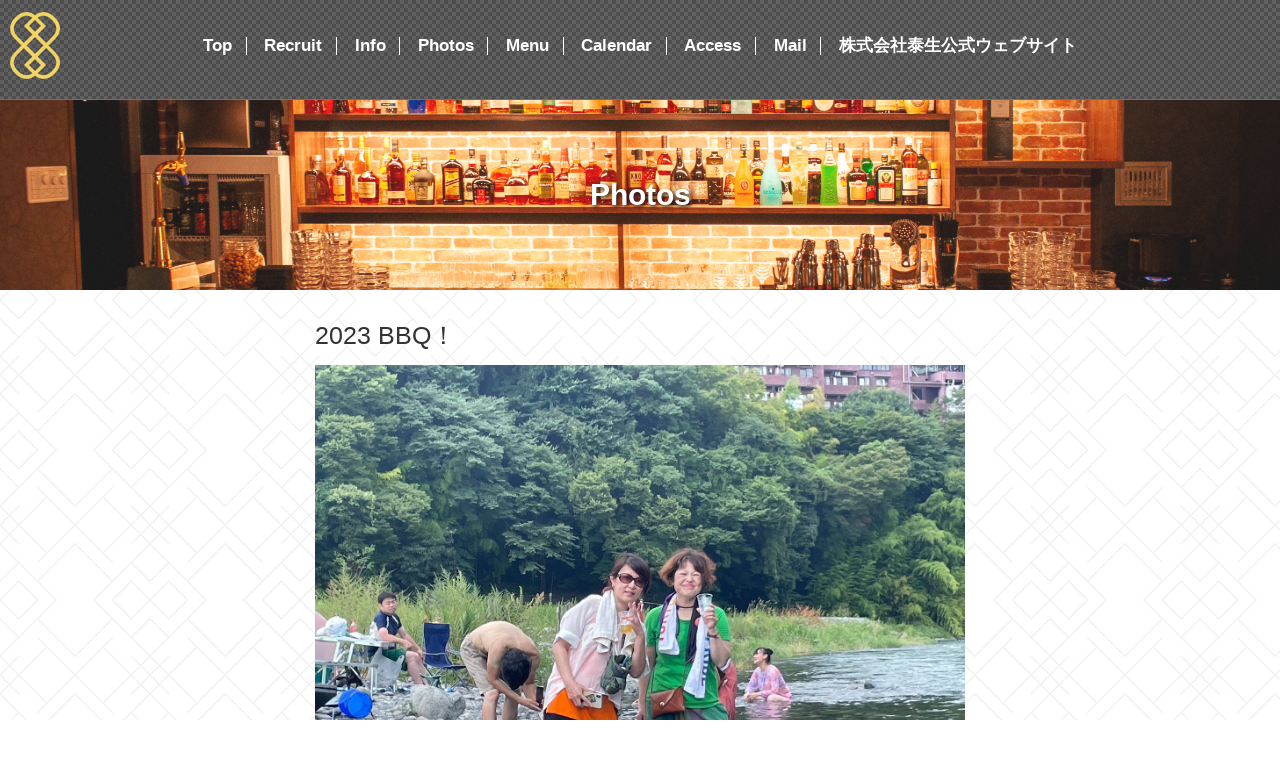

--- FILE ---
content_type: text/html; charset=utf-8
request_url: https://bar-dada.com/photo/album/1199072/page/2
body_size: 2336
content:
<!DOCTYPE html>
<html xmlns="http://www.w3.org/1999/xhtml" xml:lang="ja" lang="ja">
<head>
  <!-- Scene: ver.202006050000 -->
  <meta charset="utf-8" />
  <title>Photos &gt; 2023 BBQ！ &gt; 2ページ - BAR DADA</title>
  <meta name="viewport" content="width=device-width,initial-scale=1.0,minimum-scale=1.0">

  <meta name="description" content="Photos &gt; 2023 BBQ！ &gt; 2ページ | ">
  <meta name="keywords" content="">

  <meta property="og:title" content="BAR DADA">
  <meta property="og:image" content="https://cdn.goope.jp/197053/221227102046v6a6.png">
  <meta property="og:site_name" content="BAR DADA">
  <link rel="shortcut icon" href="//cdn.goope.jp/197053/221228110909-63aba545c0c82.ico" />
  <link rel="alternate" type="application/rss+xml" title="BAR DADA / RSS" href="/feed.rss">
  <link href="https://fonts.googleapis.com/css?family=Fjalla+One" rel="stylesheet">
  <link rel="stylesheet" href="/style.css?821873-1673151071">
  <link rel="stylesheet" href="/css/theme_scene/colorbox.css">
  <link rel="stylesheet" href="/css/font-awesome/css/font-awesome.min.css">
  <link rel="stylesheet" href="/assets/slick/slick.css">

  <script src="/assets/jquery/jquery-3.5.1.min.js"></script>
  <script src="/js/tooltip.js"></script>
  <script src="/assets/clipsquareimage/jquery.clipsquareimage.js"></script>
  <script src="/assets/imgLiquid/imgLiquid-min.js"></script>

  <!-- Google tag (gtag.js) -->
  <script async src="https://www.googletagmanager.com/gtag/js?id=G-27471PBY3D"></script>
  <script>
    window.dataLayer = window.dataLayer || [];
    function gtag(){dataLayer.push(arguments);}
    gtag('js', new Date());

    gtag('config', 'G-27471PBY3D');
  </script>

</head>
<body id="photo">

<!-- 上に戻るボタン -->
<div class="totop">
  <img src="/img/theme_scene/totop.svg" alt="" class="button">
</div>

<!-- #header -->
<div id="header">

  <div class="logo_area" data-headerimage="img/blank.gif">
    <h1 class="element logo">
    <!-- <a class="shop_sitename" href="https://bar-dada.com"><img src='//cdn.goope.jp/197053/221227102046v6a6.png' alt='BAR DADA' /></a>-->
    <div class="logo-img">
        <img src="https://cdn.goope.jp/197053/221228110316-63aba3e4f3870.png" alt="">
    </div>
    </h1>
    
    <div class="element site_description">
      <span></span>
    </div>
  </div>
    <div class="left-logo-img">
        <img src="https://cdn.goope.jp/197053/221227110656-63aa53405c6a4.png" alt="">
    </div>
  <div class="inner">
    <!-- navi -->
    <div class="element navi pc">
      <ul class="navi_list">
        
        <li class="navi_top">
          <a href="/" >Top</a>
        </li>
        
        <li class="navi_recruit">
          <a href="/recruit" >Recruit</a>
        </li>
        
        <li class="navi_info">
          <a href="/info" >Info</a>
        </li>
        
        <li class="navi_photo active">
          <a href="/photo" >Photos</a>
        </li>
        
        <li class="navi_menu">
          <a href="/menu" >Menu</a>
        </li>
        
        <li class="navi_calendar">
          <a href="/calendar" >Calendar</a>
        </li>
        
        <li class="navi_about">
          <a href="/about" >Access</a>
        </li>
        
        <li class="navi_contact">
          <a href="/contact" >Mail</a>
        </li>
        
        <li class="navi_links links_64123">
          <a href="http://taiseigroup.co.jp/" target="_blank">株式会社泰生公式ウェブサイト</a>
        </li>
        
      </ul>
    </div>
    <!-- /navi -->
  </div>

  <!-- mobile -->
  <div class="navi mobile"></div>
  <div id="button_navi">
    <div class="navi_trigger cd-primary-nav-trigger">
      <i class="navi_btn"></i>
    </div>
  </div>
  <!-- /mobile -->

</div>
<!-- /#header -->

<div id="content">

<!-- CONTENT ----------------------------------------------------------------------- -->









<!----------------------------------------------
ページ：フォト
---------------------------------------------->

<div class="inner">

  <h2 class="page_title">
    <span>Photos</span>
  </h2>

  <div id="index">
    
  </div>


  <div id="entries">
    
    <h3>2023 BBQ！</h3>

    <div class="autopagerize_page_element">

      
      <div class="article">

        <div class="photo">
          <img src='//cdn.goope.jp/197053/230924054756-650f4efcd0dfe.jpg' alt='IMG_9448.jpeg'/>
        </div>

        <h4>
          
        </h4>

        <div class="textfield">
          
        </div>

        <div class="date">2023-09-24 05:47:58</div>
      </div>
      
      <div class="article">

        <div class="photo">
          <img src='//cdn.goope.jp/197053/230924054657-650f4ec16b474.jpg' alt='IMG_9359.jpeg'/>
        </div>

        <h4>
          
        </h4>

        <div class="textfield">
          
        </div>

        <div class="date">2023-09-24 05:47:03</div>
      </div>
      
      <div class="article">

        <div class="photo">
          <img src='//cdn.goope.jp/197053/230924054523-650f4e63e2ea6.jpg' alt='IMG_9374.jpeg'/>
        </div>

        <h4>
          
        </h4>

        <div class="textfield">
          
        </div>

        <div class="date">2023-09-24 05:45:29</div>
      </div>
      
      <div class="article">

        <div class="photo">
          <img src='//cdn.goope.jp/197053/230924054437-650f4e3579412.jpg' alt='IMG_9337.jpeg'/>
        </div>

        <h4>
          
        </h4>

        <div class="textfield">
          
        </div>

        <div class="date">2023-09-24 05:44:43</div>
      </div>
      
      <div class="article">

        <div class="photo">
          <img src='//cdn.goope.jp/197053/230924053906-650f4cea505ef.jpg' alt='IMG_9435.jpeg'/>
        </div>

        <h4>
          
        </h4>

        <div class="textfield">
          
        </div>

        <div class="date">2023-09-24 05:39:22</div>
      </div>
      

    </div>
    
  </div>

</div>
<!-- /.inner -->




























<!-- CONTENT ----------------------------------------------------------------------- -->

    </div>
    <!-- /#content -->


    
    <div class="autopagerize_insert_before"></div>

    <div class="pager">
      <div class="inner">
        <div>
          <a href="/photo/album/1199072" class='prev' rel='prev'>&#171;</a> <a href="/photo/album/1199072">1</a>  <a href="/photo/album/1199072/page/2" class='chk'>2</a>
        </div>
      </div>
    </div>
    


    <div class="gadgets">
      <div class="inner">
      </div>
    </div>

    <div class="sidebar">
      <div class="inner">

        <div class="block today_area">
          <h3>Schedule</h3>
          <dl>
            <dt class="today_title">
              2026.01.21 Wednesday
            </dt>
            
          </dl>
        </div>

        <div class="block counter_area">
          <h3>Counter</h3>
          <div>Today: <span class="num">131</span></div>
          <div>Yesterday: <span class="num">71</span></div>
          <div>Total: <span class="num">90452</span></div>
        </div>

        <div class="block qr_area">
          <h3>Mobile</h3>
          <img src="//r.goope.jp/qr/dada"width="100" height="100" />
        </div>

      </div>
    </div>

    <div class="social">
      <div class="inner"></div>
    </div>

    <div id="footer">
        <div class="inner">

          <div class="social_icons">
            

            

            
            <a href="https://www.instagram.com/bar_dada_ko14/" target="_blank">
              <span class="icon-instagram"></span>
            </a>
            
          </div>

          <!-- <div class="shop_name">
            <a href="https://bar-dada.com">BAR DADA</a>
          </div> -->

          

          <div class="copyright">
            &copy;2026 <a href="https://bar-dada.com">BAR DADA</a>. All Rights Reserved.
          </div>

          <div>
            <div class="powered">
              Powered by <a class="link_color_02" href="https://goope.jp/">グーペ</a> /
              <a class="link_color_02" href="https://admin.goope.jp/">Admin</a>
            </div>

            <div class="shop_rss">
              <span>/ </span><a href="/feed.rss">RSS</a>
            </div>
          </div>

        </div>
    </div>

  </div>
  <!-- /#container -->

  <script src="/assets/colorbox/jquery.colorbox-1.6.4.min.js"></script>
  <script src="/assets/slick/slick.js"></script>
  <script src="/assets/lineup/jquery-lineup.min.js"></script>
  <script src="/js/theme_scene/init.js"></script>
  <script>
    $(document).ready(function() {
      $('#img-container').imgLiquid();
    });
  </script>
</body>
</html>
